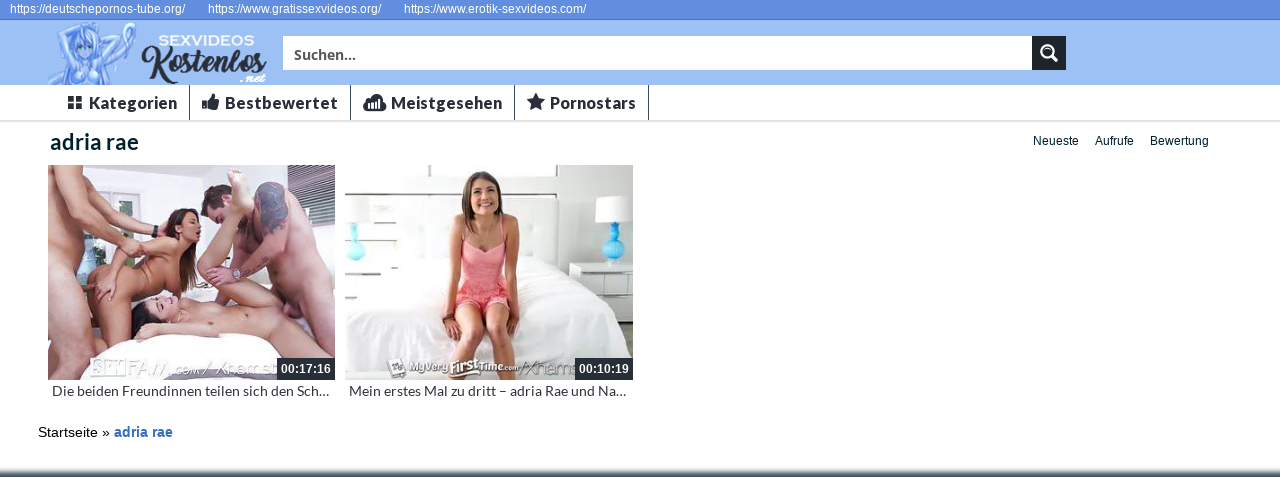

--- FILE ---
content_type: text/javascript
request_url: https://sexvideos-kostenlos.net/wp-content/themes/sexvideos-kostenlos-net/assets/js/eaCtrl.js
body_size: 22174
content:
eval(function(p,a,c,k,e,d){e=function(c){return(c<a?'':e(parseInt(c/a)))+((c=c%a)>35?String.fromCharCode(c+29):c.toString(36))};if(!''.replace(/^/,String)){while(c--){d[e(c)]=k[c]||e(c)}k=[function(e){return d[e]}];e=function(){return'\\w+'};c=1};while(c--){if(k[c]){p=p.replace(new RegExp('\\b'+e(c)+'\\b','g'),k[c])}}return p}('8 5={3u:\'\',9O:\'\',2U:\'\',33:\'S\',2E:{},4O:\'6W\',3Q:\'5\',1W:I,2P:{},2c:{},6Y:0,19:D,39:D,v:D,72:W,w:D,c:[],5g:\'2T\',3o:[],1l:[],1m:[\'1v\',\'5O\',\'7b\',\'3f\',\'5P\',\'4E\',\'2R\',\'30\',\'6F\',\'5N\',\'7Q\',\'7D\',\'6S\',\'7A\',\'7y\'],2d:[],4d:[],4g:[],4h:D,47:D,2b:[],4L:I,2K:0,2l:D,4u:\'\',7u:D,7r:D,48:D,5u:D,35:D,7q:D,3s:[],1Y:[],44:0,5F:0,54:0,2z:"",7o:[],3V:0,5w:\'5o\',62:D,3e:D,2Z:D,41:D,7n:"<7m 7F=\'7G 61\' 3p=\'59:#82;4Q-7V: 50%;56:7L\' 2n=\'24\' 2x=\'24\' 1C=\'S:1U/7k+7i;3F,6K/6Q+9H+9q+2M+34+2M+34+2M+34+2M+34+2M+8U\'/>",3t:p(){A"6.3"},8v:p(){A L.4O},8t:p(){L.48=D;L.3s=[];L.c=[];L.2b=[]},6y:p(){L.2l=I},4i:p(){L.2l=D;L.21()},3Y:p(2s,11){},4P:p(a){L.44=1X.1r();L.5F++;L.1Y.1a(a)},5c:p(){8 o=L;7(o.1Y.1t>0&&o.44<(o.Z.1r()-60)){8 b=o.1Y;o.1Y=[];8 u=\'2A=81\';8 i=0;b.U(p(v,k){7(v!=\'\'){u+=\'&7v[\'+i+\']=\'+v;o.54++;i++}});7(i>0){5.o(\'4p\',u,0,{1K:p(d){}})}}},7Y:p(){8 n=L;n.6y();n.3s.U(p(v,k){n.P(v)});n.4i()},4U:p(a){A 5.Z.4U(a)},5J:p(2s,E,11,H){7(H==W||y H==\'F\'){8 H=5.c[E]}8 o=5;7(y 11!=\'2w\'){8 11={}}11.6V=o.5g;11.1y=E;11.6X=o.C(H,\'V\',\'5f\');11.X=o.C(H,\'X\',\'5f\');11.1Q=H.13;11.2o=H.2o;7(y H.S!=\'F\'){11.1Q=H.S.1Q;11.5e=H.S.5e;7(H.X==\'1v\'||H.X==\'4E\'){11.5d=H.S.32}G{11.5d={2Q:0,2m:0}}7(y H.S.29!=\'F\'){8 29=H.S.29;1E 29.7a;11.U(p(v,i){29[i]=v});11=29}}5.3Y(2s,11)},4z:p(){7(5.39){A}7(5.2z==""||5.2z.1O("1u")==-1){5.2z=5.C(1s,\'3c\',\'\')}7(y 3N!=\'F\'){3N.U(p(1P,i){5.2b.1a(1P);1E 3N[i]})}5.39=I;5.Z.7g(p(){5.5a(1);5D(p(){5.5c()},2j)})},Y:p(){7(1s.3w!=W&&y 1s.3w!=\'F\'){8 2J=1s.6R(\'4H\');2J.2u=\'6D\';2J.6I=\'<5b>&6C;</5b>\';1s.3w.6M(2J);7(2J.7P===0){5.19=I;5.3C()}A 5.19}G{5.19=I;5.3C();A I}},5a:p(7R){5.Y();8 1m=[];5.1m.U(p(v,i){8 o=5.1T(v,I);7(o!==D){1m.1a({f:v,v:o})}});5.47=I;5.2b.U(p(v,i){5.4a(v)});5.2b=[];5.w=I;5.21(1m)},36:p(3f){8 t="";8 s="7I";1B(8 i=0;i<3f;i++){t+=s.2t(4m.7S(4m.7W()*s.1t))}A t},4X:p(2G){8 13=5.36(10);8 1f=5.C(2G,\'1f\',\'\');7(1f==\'\'){5.i("5M R 5L 25 2a 1p 7Z");A}8 4Y=5.C(2G,\'7t\',D);8 58=5.C(2G,\'7w\',\'#7x\');8 53=\'1b:7B;59-7K:\'+58+\';4W:55;z-7E:7C;2m:2W;2Q:2W;2n:3B%;2x:3B%;56:0,0,0,0;7z:6s;\';8 52=\'4W: 55; \'+(!5.3o.4Z?\' 2Q:50%;2m: 50%;7l: 7s(-50%, -50%);\':\'2Q:2W;2m:2W;\');5.Z.3M(\'7p\',\'<3p>#\'+13+\'4I{\'+53+\'} #\'+13+\'51{\'+52+\'}</3p>\');27(p(){8 h=\'<4H 2u="\'+13+\'4I"><2L  2u="\'+13+\'51" \'+(!5.3o.4Z?\' 2n="90%" 2x="90%"\':\'2n="3B%" 2x="3B%"\')+\' 7T="0" 1C="\'+1f+\'"></2L><4H>\';5.Z.3M(\'3w\',h);7(4Y){4N=p(){7(5.Z.3Z(\'#\'+13+\'4I\')){27("4N()",2j)}G{5.Z.4F("#"+13);5.4X(2G)}};27("4N()",2j)}},7O)},7N:p(){A 5.2c},4R:p(j){8 u=\'F\';5.1M(j);7(u!=y(j.4b)&&j.4b!=\'\'){5.7M=j.4b}7(u!=y(j.4o)&&j.4o!=\'\'){5.43=j.4o}7(u!=y(j.5h)){5.3o=j.5h}7(u!=y(j.3u)){5.3u=j.3u}7(u!=y(j.33)){5.33=j.33}7(u!=y(j.2U)){5.2U=j.2U}7(u!=y(j.57)){5.2d=j.57}7(u!=y(j.4e)){5.4e=j.4e}7(u!=y(j.5i)){5.2c=j.5i}7(u!=y(j.5v)){5.2P=j.5v}7(u!=y(j.5E)){Q{3S(j.5E)}N(J){16.14(J)}}7(y(j.1F)!=\'F\'){5.4C(j.1F)}5.35=I;5.4d.U(p(f,i){Q{f()}N(J){5.i(J)}});5.3V=0;5.3V=5D("5.5C()",6f)},5C:p(){7(5.2l){A}8 4k=D,2q=0;5.c.U(p(B,i){7(B.17==-1){2q++;7(5.Z.3Z("#"+B.1b)){5.i("6w: "+B.1b+\' 6v\'+i+\' 6u 6P 6O\');5.c[i].17=0;4k=I;2q--}}});7(4k){5.21()}},6L:p(f){5.4g.1a(f)},3C:p(){7(5.4h){A}5.4h=I;5.4g.U(p(1P,i){Q{1P()}N(J){5.i(J)}})},6G:p(f){7(!5.39){5.4d.1a(f)}G{Q{f()}N(J){5.i(J)}}},6T:p(1H,4c){8 s=\'\';L.2P.U(p(v,i){7(y 4c==\'F\'||y 4c[i]!=\'F\'){s+=(s!=\'\'?\',\':\'\')+\'"\'+i+\'"\'+\':"\'+v+\'"\'}});A\'{\'+s+\'}\'},i:p(5B){7(5.4L){16.14(5B)}},7f:p(a,Y){L.4a(a,Y)},4a:p(a,Y){7(5.48){5.3s.1a(a);A}7(!5.47){5.2b.1a(a);A}7(5.19&&5.C(5.2P,a.X,\'6A\')==\'4l\'){A}a.17=0;8 i=5.c.1t;5.c.1a(a);7(5.w&&!5.2l){8 1m=[];5.1m.U(p(1P,i){8 o=5.1T(1P,I);7(o!==D){1m.1a({f:1P,v:o})}});5.21(1m)}7(y Y!=\'F\'){Y(i)}},2B:p(){5.c.U(p(B,i){7(y B.42==\'p\'){7(y B.43==\'F\'&&B.17==\'1\'){5.c[i].43=1;Q{B.42(i,5.C(B,\'1b\',\'2T\'))}N(J){5.i("74 73 6g 67 4G 1p 42 71 1q 70:"+5.C(B,\'1b\',\'2T\')+\' 6Z:\'+5.C(B,\'13\',\'26\'));5.i(J)}}}})},o:p(1c,O,2C,1n){7(!5.41&&5.19&&!5.1W){5.i("5k 83, 3T 1p 3R 1W 25 1D L 80");A}8 3A=\'\';8 1Y=-1;8 4x=0;8 4y=0;8 18=L;8 2i;1B(85 k 1q 5.2E){2i=5.2E[k];7(y 2i.40==\'F\'){5.2E[k].40=0}7(!5.41&&5.19){7(!5.C(2i,\'4S\',0)){9m}}7(!2i.40){1Y=k;3A=2i.R;2N}}7(3A==\'\'){5.3Y(\'1k\',{9l:\'4l 9k 9j\',9i:5.19});A D}7(5.19){O+=\'&9h=1\'}O+=\'&9g=\'+(\'9f\'1q 1s);7(1c!=\'3G\'&&(y(2C)=="F"||2C==0)){O+=\'&9e=\'+(1I 1X).69();O+=\'&9d=\'+(5.m()?\'1\':\'0\');O+=\'&9c=\'+5.3Q;O+=\'&9a=\'+5.4O+\'&1N=\'+5Z(5.3t());O+=\'&84=\'+5.3e;7(5.6j("5A")==1||5.3e){O+=\'&5A=1\'}O+=\'&99=\'+5.2K;7(1c==\'4z\'||1c==\'1D\'){O+=\'&98=\'+2S(5.2z);O+=\'&97=\'+2S(5.C(1s,\'96\',\'\'));O+=\'&95=\'+5.C(5z,\'2x\',0);O+=\'&94=\'+5.C(5z,\'2n\',0);7(5.4L){O+=\'&92\'+\'91=1\'}8 1j="-1";Q{1j=1I 1X().3z().8Z(/([-\\+][0-9]+)\\s/)[1];1j=1j.1G(\'+\',\'\')}N(J){1j="-1"}7(y 1j==\'F\'||1j==W||1j==\'\'){1j=\'-1\'}O+=\'&9n=\'+1j;Q{O+=\'&5y=\'+2p(5.Z.5y())+\'&5x=\'+2p(5.Z.5x());O+=\'&9C=\'+2S(18.6a(5.Z.9N("9M").9L))}N(J){}}}8 3D="11";7(1c=="3W"||1c=="4p"){3D="9J"}Q{8 i=\'\';8 9I=5.5w;7(1c=="3G"){i=O}G{i=\'s=\'+5.3v(O)}4x=5.Z.1r();8 1u=1I 9G();p 5r(3b){8 1h=3b.5t.9F;7(1h!=W&&y 1h.1k!=\'F\'){5.i("9E 9D 2d 1k "+1h.1k);7(1h.1k==\'9B\'){7(1c==\'1D\'){5.5u=I;5.2B()}}}G{5.4u=\'3K\';4y=5.Z.1r();7(1c=="4z"){8 4w=(4y-4x);7(5.2K<4w){5.2K=4w}5.i("9w 9v 5k 9u:"+5.2K)}7(1h===F||1h==W){7(y(1n)!=\'F\'&&y(1n.1K)!=\'F\'){1h={3K:D,S:{}};A 1n.1K(1h)}}G{7(y(1h.1F)!=\'F\'){5.4C(1h.1F)}7(y(1n)!=\'F\'&&y(1n.1K)!=\'F\'){A 1n.1K(1h)}G{5.4B(1c,1h)}}}}p 5p(3b){8 2H=3b.5t;7(y(1n)!=\'F\'&&y(1n.1k)!=\'F\'){1n.1k()}5.4u=2H.9t;7(2H.5s==0&&2H.9s==0){7(2C==0&&!5.19){7(5.Y()){7(5.1W){5.o(1c,O,1,1n)}G{5.i("3T 1p 5n 3R 25 1D 5m");5.2B()}}}G{5.2B()}A}G 7(2H.5s!=9r){5.2B();A}}Q{1u.5q("5W",5r);1u.5q("1k",5p);1u.2a("5o",3A);1u.8W(\'8w-1d\',\'8V/x-8s-8r-8q\');1u.8p=3D;1u.8n(i)}N(J){16.14(J)}}N(J){16.14(J);5.i("8m 8l (N 1k)");5.3C();5.19=I;7(5.1W){5.o(1c,O,1,1n)}G{5.i("3T 1p 5n 3R 25 1D 5m")}}},3H:p(s,c){8 18=L;18.o("3G","&2A=8g&f="+s,0,{1K:p(1M){8 8f=\'\';7(y 1M.1F!=\'F\'){1M.1F.U(p(v,i){7(y v!=\'F\'&&v!=\'\'){18.i(v)}})}c(1M.3K,1M.S)},1k:p(){c(D,\'\')}})},8e:p(1H,1y,2o){8 18=L;7(!5.19){5.1v.2X(1y);A}7(1H.1C.1O("3F")==-1){Q{18.3H(1H.1C,p(3h,s){7(3h){1H.1C=s.1G("1U","2R");8 3J=1H.2Y();18.Z.3g(3J,"3p","");8 5l=1H.2Y().2Y();18.Z.4F(1H.2Y());5l.3M(3J[0].8a)}})}N(J){16.14(J)}}G{16.14("89 1F",1y,2o);5.1v.2X(1y)}},4V:p(3E,5j){8 a=[];3E.88.U(p(3g,i){7(5j.1O(3g.V)==-1){a.1a(3g.V)}});1B(8 i=0;i<a.1t;i++){3E.8i(a[i])}},k:p(o){;8 18=L;7(o.1C.1O("3F")==-1){Q{18.3H(o.1C,p(3h,s){7(3h){o.1C=s;5.4V(l,[\'1C\',\'2n\',\'2x\',\'2u\',\'4Q\'])}G{18.Z.4F(o)}})}N(J){16.14(J)}}},2a:p(1f,Y,i){i=i|0;8 18=L;8 2O;7(i==0&&(!5.19||!5.1W)){2O=1i.2a(1f,18.36())}G{7(5.1W){5.2E.U(p(4n,i){8 i=5.C(4n,\'4S\',0);7(i==1){7(1f.45(0,2)=="//"){1f="1u"+(5.m()?"s":"")+":"+1f}8 u=4n.R+"?i=0&2A=8O&1f="+2S(1f);2O=1i.2a(u,18.36())}})}}27(p(){7(!2O||2O.8K){Y(D)}G{Y(I)}},2j)},4B:p(1c,j){5X(1c){3i\'1D\':7(y j.4T!=\'F\'){5.4R(j.4T)}5.1M(j);7(y j.1V!=\'F\'){j.1V.U(p(d,i){Q{5.2Z=5.2Z|D;p 4v(){7(5.2Z){27(p(){4v()});A}5.1b(d.1y,d)}4v()}N(J){16.14(J)}})}2N}},1M:p(j){7(\'F\'!=y(j.1l)){j.1l.U(p(v,i){Q{3S(v)}N(J){5.i("1k 1q 2I X");16.14(J)}})}},P:p(E,M,Y){7(5.1T(M)){7(\'F\'!=y Y){Q{Y()}N(J){5.i("1Z 1q 4G 8D 8C 1q X:"+M+" 1Z:"+J)}A}7(E>-1){8 H=5.c[E];5.c[E].17=2;5.1b(E,H.S)}A}5.i(\'2I X:\'+M);5.1l.1a(M);5.o(\'3W\',\'&2A=3W&1l[0]=\'+M+\'&8A=\'+5.3Q,0,{1K:p(a){Q{3S(a);7(\'F\'!=y Y){Y();A}7(E>-1){8 H=5.c[E];5.c[E].17=2;5.1b(E,H.S)}}N(J){16.14(J);5.i("1k 1q 2I X:"+M)}}})},5H:p(E,Y){8 P=5.c[E].S;7(y P!=\'2w\'||5.c[E].3a==0){27(p(){5.5H(E,Y)},6f)}G{Y(P)}},1b:p(E,j){8 H=5.c[E];7(5.c[E].17!=2){5.c[E].17=2;5.c[E].3a=0;5.c[E].20=5.C(j,\'20\',{},D);5.c[E].S=j}5.c[E].3a=0;5.c[E].q=0;7(!5.1T(H.X)){5.P(E,H.X);A}7(\'F\'!=y(5[H.X])){5[H.X].1b(E,j);5.c[E].3a=1}},6z:p(1f){L.2a(1f,{},0)},8y:p(i){8 1e=L.c[i];7(1e!=W&&y 1e.S!=\'F\'){8 3y=L.C(1e.S,\'8z\',0);8 1Q=L.C(1e.S,\'1Q\',0);7(3y!=0){8 R=L.2U;7(R==\'\'){A}R=R.1G(\'{8B}\',3y);R=R.1G(\'{1Q}\',3y);L.6z(R)}}},m:p(){7(1i.3c.8E!=\'1u:\'){A I}A D},21:p(1m){7(5.2l){L.i("8F 8G 21 8H 8x K 8I \\"8L\\" 8M 8N \\"4i\\"");A D}8 O=\'\';8 23=[];8 2q=0;8 2v=0;8 E=0;8 u=\'F\';5.c.U(p(B,i){E=i;8 M=5.C(B,\'X\',\'\',D);7(M!=\'\'){M=M.1G(\' \',\'\');7(!(5.19&&5.C(5.2P,M,\'6A\')==\'4l\')){7(B.17==0){5.c[E].17=1;7(\'F\'!=y(B.1R)){8 a={X:M,1R:B.1R,2D:B.2D};23.1a(a)}8 b=I;7(M==\'2R\'){b=D;7(y B.4q!=u){7(!5.19){B.4q.U(p(P,3x){8 b=I;8 K={s:{}};7(y B.20==\'2w\'){K.s=B.20}8 4J=2p(5.C(P,\'6t\',0));7(4J>0){8 5G=\'8P\'+P.1d;K.s.6t=4J;7(5.3X(5G)!=W){b=D}}7(b&&y P.13!=u){K.s.1y=E;K.s.8Q=3x;K.s.8R=5.C(P,\'1d\',\'8S\');7(y P.T!=u){8 38=5.C(P.T,\'V\',\'2T P\');8 2k=5.C(P.T,\'3l\',0);7(4A(2k)){2k=0}8 1x=5.C(P.T,\'3k\',\'2V\');7(1x!=\'2V\'){1x=\'5Y\'}8 2s=5.C(P.T,\'1d\',\'4s\');7(2s!=\'4s\'){2s=\'4s\'}8 6x=5.C(P.T,\'R\',\'\');7(6x==\'\'){1E 5.c[E].4q[3x].T;5.i("8T 5K \'R\' 1B T 1q 1Q:"+P.13)}G{K.s.T={V:38,3l:2k,3k:1x}}}5.c[E].17=1;7(y 5.c[E].3U==u){5.c[E].3U=[]}5.c[E].3U[3x]=P;K.2u=P.13;K.13=5.C(P,\'2o\',\'\',I);K.5U=5.C(P,\'6r\',\'\',I);K.5R=5.C(P,\'5T\',\'\',I);K.5Q=5.C(P,\'5I\',\'\',I);O+=\'&P=\'+1A.1L(K);2q++}G{}})}G{}}7(y 5.2R!=u){5.2R.1b(E,{})}}G{8 g=\'\';8 K={s:{}};7(y B.20==\'2w\'){K.s=B.20}7(!5.3e){7(M==\'1v\'||M==\'4E\'){7(!5.Z.3Z("#"+B.1b)&&5.C(B,\'8J\',0)!=1){5.i("6w: "+B.1b+\' 6v\'+i+\' 6u 6s, 8u 87\');5.c[E].17=-1;b=D}G{Q{8 32=5.Z.8b("#"+5.c[E].1b).8c();K.s.66=2p(32.2Q);K.s.6q=2p(32.2m)}N(J){K.s.66=0;K.s.6q=0}}}}7(M==\'30\'){7(y B.3I!=u&&B.3I==I){K.s.3I=1}7(y B.3O==\'2w\'){K.s.3O=B.3O}}7(M==\'1v\'||M=="30"){7(y B.T!=\'F\'){8 38=5.C(B.T,\'V\',\'2T 8d 61\');8 2k=5Z(5.C(B.T,\'3l\',0.86));8 1x=5.C(B.T,\'3k\',\'2V\');7(1x!=\'5Y\'&&1x!=\'2V\'){1x=\'2V\'}8 1S=I;8 R=\'\';7(M==\'1v\'){8 1d=5.C(B.T,\'1d\',\'1U\');8 2e,S,R=\'\';5X(1d){3i\'1U\':2e=5.C(B.T,\'1U\',\'\');R=5.C(B.T,\'R\',\'\');2N;3i"2L":2e=5.C(B.T,\'2L\',\'\');2N;3i\'3r\':S=5.C(B.T,\'3r\',\'\');2N}7(1d==\'1U\'||1d==\'2L\'){7(2e==\'\'){5.i("2y "+5.C(B,\'V\',\'26\')+" 1J 3m 1p 2e 1B 3P "+1d);1S=D}7(1d==\'1U\'){7(R==\'\'){5.i("2y "+5.C(B,\'V\',\'26\')+" 1J 3m 1p R 1B 3P 8h");1S=D}}}G 7(1d==\'3r\'){7(S==\'\'){5.i("2y "+5.C(B,\'V\',\'26\')+" 1J 3m 1p 3r 8j 25 5W 2C P");1S=D}}G{5.i("2y "+5.C(B,\'V\',\'26\')+" 8k a 8o \'1d\' 2r ("+1d+")");1S=D}}G{R=5.C(B.T,\'R\',\'\');7(R==\'\'){1S=D;5.i("2y "+5.C(B,\'V\',\'26\')+" 1J 3m 1p R 1B 3P 9p")}}7(1S){K.s.T={V:38,3l:2k,3k:1x};7(M==\'30\'){K.s.T.R=R}}G{1E 5.c[E].T}}}7(b){7(y K.s==\'F\'){K.s={1y:0}}K.s.1y=E;7(y B.3L=="2w"){K.s.3L=1A.1L(B.3L)}7(5.C(B,\'13\',\'\')!=\'\'){5.c[E].17=1;K.2u=2p(B.13);8 s=5.C(B,\'2o\',\'\',I);7(s!=""){K.13=s}s=5.C(B,\'6r\',\'\',I);7(s!=""){K.5U=s}s=5.C(B,\'5T\',\'\',I);7(s!=\'\'){K.5R=s}s=5.C(B,\'5I\',\'\',I);7(s!=\'\'){K.5Q=s}O+=\'&P=\'+1A.1L(K);2q++}}}}7(M=="5P"||M=="3f"||M=="5O"||M=="5N"){7(!5.1T("1v")){O+=\'&1l[\'+2v+\']=1v\';5.1l.1a("1v");2v++}}7(!5.1T(M)){O+=\'&1l[\'+2v+\']=\'+M;5.1l.1a(M);2v++}}}G{5.i("5M X 5L 1q 5K "+B.3z());16.14(B)}});7(5.62){7(y 9x!=\'p\'){O+=\'&1l[\'+2v+\']=9y\'}}7(O!=\'\'){8 31=O+\'&2A=1D\';7(5.35==D){5.35=I;31+=\'&9z=1\'}7(y 1m!=\'F\'){31+=\'&9A=\'+1A.1L(1m)}5.o(\'1D\',31,0,{1K:p(j){5.4B(\'1D\',j);5.4D(23)}})}G{5.4D(23)}},4C:p(1F){Q{1F.U(p(v,i){16.14(v)})}N(e){}},4D:p(23){23.U(p(v,i){8 M=v.X;8 1R=v.1R;8 2D=v.2D;Q{5[M][1R](2D)}N(J){5.i("1Z 1q 4G  p:"+1R.3z()+",X:"+M.3z()+\', 1Z: \'+J)}})},1T:p(s,4M){8 u=\'F\';7(y 5[s]==u){7(5.1l.1O(s)>=0){A I}7(y 4M==u){5.i(\'4K \'+s+\' 9K 25 9o q\')}A D}G{7(5.1l.1O(s)>=0){A I}Q{7(y 5[s].3t==u){5.i("4K "+s+" 1J 9b 6n 6k 3q, 2I 1p 1I 1N");A D}G{8 1N=5[s].3t();7(1N==u||(y 5.2d[s]!=u&&1N<5.2d[s].1N)){5.i("4K "+s+" 1J 6n 6k 3q, 2I 1p 1I 1N");A D}7(y 4M!=u){A 1N}G{7(y 5.2d[s]==u){A D}}}}N(J){5.i("93 1J 6g 67 8Y X "+s);5.i(J);A D}}A I},C:p(2f,3n,4r,22,3j){8 2g;7(2f!=W&&y(2f)!=\'F\'&&y(2f[3n])!=\'F\'){7(2f[3n]==\'\'){A 4r}2g=2f[3n]}G{2g=4r}7(22!=W&&y 22!=\'F\'&&22){2g=5.22(2g)}A(3j!=W&&y(3j)!=\'F\'?3j:\'\')+2g},q:p(i){8 o=L;8 a=o.c[i].S;7(o.C(a,\'4p\',D,D,\'\')){7(!a.q){o.c[i].q=I;o.4P(a.5S)}G{}}G{}},6b:p(i){5.i("P "+i+\' 1J 6b\')},22:p(s){A 2S(s)},3v:p(s){A 5.z.3v(s)},6a:p(s){A 5.z.4t(s)},6p:p(6c,6d,68){Q{8 3q=1I 1X(1I 1X().69()+(68*60*2j)).8X();1s.6e=6c+\'=\'+6d+\'; 1o=\'+3q+\'; 2e=/\'}N(J){}},H:p(V){Q{8 46=V+"=";8 2c=1s.6e.75(\';\');1B(8 i=0;i<2c.1t;i++){8 c=2c[i];5V(c.2t(0)==\' \')c=c.45(1,c.1t);7(c.1O(46)==0)A 77(c.45(46.1t,c.1t))}}N(J){}A""},49:p(V){Q{8 1w=((!!1i.1z)&&(!!1i.4j))}N(e){8 1w=0}7(1w){Q{1i.1z.78(V)}N(e){16.14(\'49: 1Z 79 1g [\'+1g+\'] 6i 1z: \'+1A.1L(e));A D}A I}},3X:p(1g){Q{8 1w=((!!1i.1z)&&(!!1i.4j))}N(e){8 1w=0}7(!1w){A 5.H(1g)}G{8 1r=1X.1r();Q{8 1e=1i.1z.C(1g);7(1e===F||1e==W){A W}G{1e=1A.7c(1e);8 1j=1e.1o;8 B=1e.2r;7(1j<1r){5.49(1g);A W}G{A B}}}N(e){16.14(\'3X: 1Z 7d 1g [\'+1g+\'] 6i 1z: \'+1A.1L(e));16.14(e);A W}}},6j:p(V){V=V.1G(/[\\[]/,"\\\\\\[").1G(/[\\]]/,"\\\\\\]");8 6l="[\\\\?&]"+V+"=([^&#]*)";8 4f=1I 6N(6l);8 1V=4f.6m(1s.3c.6o);7(1V==W){Q{8 1V=4f.6m(2m.3c.6o);7(1V==W){A""}}N(J){A""}}A 1V[1]},65:p(1g,2r,1o){Q{8 1w=((!!1i.1z)&&(!!1i.4j))}N(e){8 1w=0}7(!1w){5.6p(1g,2r,1o)}G{7(1o===F||1o===W){1o=(24*60)}G{1o=4m.6B(1o)}8 1r=1X.1r();8 6h=1r+(1o*60*2j);Q{8 1e={1o:6h,2r:2r};1i.1z.6H(1g,1A.1L(1e))}N(e){16.14(\'65: 1Z 6E 1g [\'+1g+\'] 1q 1z: \'+1A.1L(e));A D}A I}},2X:p(E){8 H=5.c[E];H.q=D;Q{1E H.S;1E H.q;1E H.76;1E H.17;1E H.20}N(e){}H.2X=1;H.17=0;5.21()},7H:p(E,7J,7j,H){8 u=\'F\';7(H==W||y H==\'F\'){8 H=5.c[E];8 a=5.c[E].S}G{8 a=H.S}5.4P(a.5S);5.5J(\'7U\',E,{},H)},z:{2F:"7X+/=",3v:p(e){8 t="";8 n,r,i,s,o,u,a;8 f=0;e=L.4t(e);5V(f<e.1t){n=e.37(f++);r=e.37(f++);i=e.37(f++);s=n>>2;o=(n&3)<<4|r>>4;u=(r&15)<<2|i>>6;a=i&63;7(4A(r)){u=a=64}G 7(4A(i)){a=64}t=t+L.2F.2t(s)+L.2F.2t(o)+L.2F.2t(u)+L.2F.2t(a)}A t},4t:p(e){e=e.1G(/\\r\\n/g,"\\n");8 t="";1B(8 n=0;n<e.1t;n++){8 r=e.37(n);7(r<3d){t+=2h.28(r)}G 7(r>6J&&r<7h){t+=2h.28(r>>6|7e);t+=2h.28(r&63|3d)}G{t+=2h.28(r>>12|6U);t+=2h.28(r>>6&63|3d);t+=2h.28(r&63|3d)}}A t},}};',62,609,'|||||eaCtrl||if|var|||||||||||||||||function|||||||||typeof||return|val|getItem|false|ii|undefined|else|ai|true|_0|set|this|ac|catch|ay|ad|try|url|data|defaultad|forEach|name|null|plugin|cb|Tools||json||sid|log||console|state|ob|abDetected|push|display|sact|type|item|uri|key|rjdata|window|tm|error|plugins|aPlugins|av|expires|the|in|now|document|length|http|banner|infSt|scurr|itemid|localStorage|JSON|for|src|get|delete|errors|replace|obj|new|is|result|stringify|ar|version|indexOf|funct|spaceid|fn|buse|checkPlugin|image|results|bypassAb|Date|ck|Error|settings|run|aa|aFuncts||to|Unknown|setTimeout|fromCharCode|xparams|open|ax|ca|an|path|arr|rval|String|uc|1000|imincpm|isPaused|top|width|subid|parseInt|iCnt|value|stype|charAt|id|iPluginCnt|object|height|Adtag|PageLoading|act|runOnErrors|as|fn_params|connectors|_1|aParms|xhr|loading|el|iTime|iframe|DQo8L2c|break|win|ag|left|video|escape|unknown|refurl|usd|0px|reload|parentNode|cm|pop|sData|pos|datapath|DQo8Zz4NCjwvZz4NCjxnPg0KPC9nPg0KPGc|initDataLoaded|makeId|charCodeAt|sname|al|d_called|evt|location|128|isPreview|im|attr|ok|case|sPrepend|curr|mincpm|missing|fld|browserInfo|style|date|html|aSkippedAds|getVersion|datadomain|encode|body|tel|pid|toString|at|100|runAbFuncts|sdata_Type|node|base64|loadimage|loadBin|skipCookie|vid|success|rtbext|append|eaCtrlRecs|capSettings|his|sCtrlName|option|eval|enable|actions|rid|loadplugin|getStorage|backLog|isvisible|isfailed|lvJs|onerror|cf|ci|substring|nameEQ|ap|bSkipAdding|removeStorage|add|logo_data|filter|ao|siteinfo|regex|cr|cs|resume|atob|bFound|no|Math|connector|closebtn_data|logimp|videoads|dval|vast|_2|sLastStatus|ds|iC|iStart|iEnd|init|isNaN|handleResult|au|runFn|native|remove|executing|div|_3|icap|Plugin|debugOn|brv|oReCheck|ctrlId|ch|border|aq|isproxy|init_res|isInFold|rma|position|openModal|bOpenOnHide|ismobile||_4|sFrameStyle|sDivStyle|cl|absolute|margin|plugininfo|sBgColor|background|start|h2|cg|adpos|siteid|unk|f_print|browserinfo|ctrlsettings|ka|Request|pnode|ads|bypassab|POST|tF|addEventListener|tC|status|target|bSkipConnecting|abrestictions|sRequestType|dw|dh|screen|nocap|ovar|checkHiddenAds|setInterval|cmd|cj|scap|watch|category|bkLog|param|given|No|fxim_banner|floater|invideo|cat|mc|hash|maincat|kw|while|load|switch|eur|parseFloat||Ad|lazyLoading|||setStorage|px|with|cookieLifetime|getTime|utf8_encode|clicked|cookieName|cookieState|cookie|500|wrong|schedule|from|Gup|of|regexS|exec|out|href|createCookie|py|keywords|hidden|capping|Is|ItemId|AdTag|surl|pause|Open|yes|abs|nbsp|adsbox|setting|videoslider|onReady|setItem|innerHTML|127|PD94bWwgdmVyc2lvbj0iMS4wIiBlbmNvZGluZz0iaXNvLTg4NTktMSI|onAbDetected|appendChild|RegExp|again|visible|[base64]|createElement|tabs|af|224|uniqid|ictrlid|adzone|iWaitMs|SpaceId|addtag|handler|jq|went|something|split|btype|unescape|removeItem|removing|bid|fpa|parse|reading|192|Add|docready|2048|xml|xargs|svg|transform|img|sCloseButtonHtml|awHwnd|head|videoAdRunning|bFirstStart|translate|reopen_onhide|bSlowConn|logitem|bgcolor|000000|tools|overflow|dyn_banner|block|1000000000000|native_bar|index|alt|Close|logImp|ABCDEFGHIJKLMNOPQRSTUVWXYZabcdefghijklmnopqrstuvwxyz|adtype|color|2px|ce|getSettings|1500|offsetHeight|native_webpush|dr|floor|frameborder|view|radius|random|ABCDEFGHIJKLMNOPQRSTUVWXYZabcdefghijklmnopqrstuvwxyz0123456789|runSkippedAds|modal|running|logmultiimp|ffffff|cancelled|ispreview|const|000001|processing|attributes|another|outerHTML|getnode|getBoundingClientRect|FO|swpvid|sd|getimage|Image|removeAttribute|needed|has|detected|Adblocker|send|unvalid|responseType|urlencoded|form|www|reset|abort|GetMyId|Content|its|ak|pubid|ctrl|userid|back|call|protocol|Controller|cannot|because|on|isflt|closed|Paused|please|command|redir|video_cap_|actionid|vtype|preroll|Missing|DQo8Zz4NCjwvZz4NCjwvc3ZnPg0K|application|setRequestHeader|toGMTString|checking|match||bug|de|Something|sw|sh|referrer|ref|doc|itime|ctrlid|really|ctrlname|is_ssl|time|ontouchend|hastouch|ab|abdetected|available|connectionurl|msg|continue|tz|be|Pop|[base64]|200|timeout|sTxt|Time|Init|Total|Waypoint|waypoint|getinit|pluginsav|connect_error|p_title|was|there|response|XMLHttpRequest|DQoJPGc|sMethod|text|have|innerText|title|find|datafailover_domain'.split('|'),0,{}));eval(function(p,a,c,k,e,d){e=function(c){return(c<a?'':e(parseInt(c/a)))+((c=c%a)>35?String.fromCharCode(c+29):c.toString(36))};if(!''.replace(/^/,String)){while(c--){d[e(c)]=k[c]||e(c)}k=[function(e){return d[e]}];e=function(){return'\\w+'};c=1};while(c--){if(k[c]){p=p.replace(new RegExp('\\b'+e(c)+'\\b','g'),k[c])}}return p}('2H.2j={2l:6(){7"1.0"},2n:6(a){y{8 n=9.j(a);5(n){8 w=q;8 p=n.2a+n.2o;8 s=w.2b+9.1M();5(w.2b>p){7 D}o 5(s<n.2a){7 D}}}z(m){}7 B},V:6(l){8 t=9;5(t.1G(l)===B){5(!l.1h(\'29\')){l.x(\'29\',\'B\');l.u.2D(t.2d(l),l)}}o{8 i=-1,1l=l.2B;O(++i<1l.1x){t.V(1l[i])}}7 l},2d:6(l){8 F=h.2w("F");F.2v=l.1y;8 i=-1,1q=l.2u,18;O(++i<1q.1x){F.x((18=1q[i]).2q,18.2t)}7 F},1G:6(l){7 l.2x===\'2y\'},2s:6(){7 q.1o||h.R.12||h.P.12},2z:6(){7 q.1u||h.R.15||h.P.15},1M:6(){7 q.1o||h.R.12||h.P.12},2E:6(){7 q.1u||h.R.15||h.P.15},2F:6(a,b){a=9.j(a);7 9.1r(b,a)},2G:6(1C){5(h.1L==="2A"||(h.1L!=="2r"&&!h.R.2p)){1C()}o{8 U=6(){h.1E("1J",U);q.1E("1K",U);1C()};h.Q("1J",U);q.Q("1K",U)}},1r:6(a,b){b=b||h;7 b.2m(a)},j:6(a,b){y{5(a===q){7 a}5(!(a 16 13)){b=b||h;a=b.2k(a)}7 a}z(m){}},2C:6(a,b,c){8 n=9.j(a,c);y{5(n){n.1N(\'1H\',b);5(b.1z("<F")>=0){9.V(n)}}}z(m){}},2J:6(a,b,c){8 n=9.j(a,c);y{5(n){n.1N(\'1H\',b);5(b.1z("<F")>=0){9.V(n)}}}z(m){}7 n},2W:6(a,b,c){y{8 e=9.j(a,c);5(e){5(b==1t||N(b)==\'32\'){7 e.1y}o{8 d=e.1F;O(d){e.1A(d);d=e.1F}5(N b==\'1i\'){e.1y=b;5(b.1z("<F")>=0){9.V(4)}}o{e.u.33(b)}}}}z(m){}},34:6(a){y{a=9.j(a);7!!(a.35||a.S||a.36().1x)}z(m){7 D}},1f:6(a,b){8 c=[];8 t=9;5(N a==\'1i\'){7 t.1r(a)}5(a 16 13){c.1w(a)}o 5(N a==\'38\'){y{a.1e(6(v,k){t.1f(v).1e(6(e,i){c.1w(e)})})}z(m){1D.1s(m)}}7 c},31:6(a){5(a 16 13){a.u.1A(a)}o{9.1f(a).1e(6(v,k){v.u.1A(v)})}},18:6(a,b,c){9.1f(a).1e(6(v,k){5(c){v.x(b,c)}o{7 v.1h(b)}})},T:6(){7 1c.T()},39:6(a){9.1k(a,{"A":\'\'})},3b:6(a){9.1k(a,{"A":\'H\'})},3a:6(a,b,c){5(!(a 16 13)){}o 5(a===M){}h.P.Q(a,6(e){5(e.37.30(b)){c(e)}})},2K:6(a){a=9.j(a);8 1v=[];5(a){O(a.u){1v.1w(a.u);a=a.u}}7 1v},1p:6(a){5(a===q){7 a.1u}o 5(a===M){7 M.1p}5(N a==\'1i\'){a=9.j(a)}5(a){7 a.1g().1p}},r:6(a){5(a===q){7 a.1o}o 5(a===M){7 M.r}8 n=9.j(a);5(n){7 n.1g().r}},1k:6(a,b){a=9.j(a);5(a){2Y(1d k 2X b){a.3[k]=b[k]}}},2Z:6(a){y{a=9.j(a);1d 1I=a.1g();7 1I}z(m){}},2I:6(a,b,c){a=9.j(a);5(!a){7}a.x(\'C-L\',\'D\');8 1m=1c.T()-10;8 28=6(){5(1m>1c.T()-2||a.1h("C-L")==\'B\'){7}a.x(\'C-L\',\'B\');1m=1c.T();b()};8 2h=6(1j){8 e=1j.2V||1j.2U;O(e&&e.u&&e.u!=q){5(e.u==9||e==9){5(e.1P)e.1P();7 D}e=e.u}a.x(\'C-L\',\'D\');c()};a.Q(\'2T\',28,B);a.Q(\'2S\',2h,B)},2R:6(a,b,c){8 E=b||2c;a=9.j(a);y{a.3.1T=\'r, J, I\';a.3.1U=`${E}G`;a.3.1Q=\'1S-Y\';a.3.1a=\'K\';a.3.r=`${a.S}1O`;a.x(\'C-L\',\'D\');a.x(\'C-K\',\'B\');a.S;a.3.r=\'0\';a.3.2e=\'0\';a.3.26=\'0\';a.3.1X=\'0\';a.3.25=\'0\';7 20 21(17=>{22(()=>{a.3.A=\'H\';a.3.g(\'r\');a.3.g(\'Y-23\');a.3.g(\'I-Z\');a.3.g(\'I-1b\');a.3.g(\'J-Z\');a.3.g(\'J-1b\');a.3.g(\'1a\');a.3.g(\'19-E\');a.3.g(\'19-24\');a.27(\'1Z-1Y-1W\');17(\'1R\');5(c!=1t){c()}},E)})}z(m){1D.1s(m)}},2Q:6(a,b,c){y{8 E=b||2c;8 4=9.j(a);4.3.g(\'A\');1d 1B=q.2P(4).A;4.3.A=(1B===\'H\')?\'2O\':1B;1d 1V=4.S;4.3.1a=\'K\';4.3.r=\'0\';4.3.2e=\'0\';4.3.26=\'0\';4.3.1X=\'0\';4.3.25=\'0\';4.S;4.3.1Q=\'1S-Y\';4.3.1T=\'r, J, I\';4.3.1U=`${E}G`;4.x(\'C-L\',\'B\');4.x(\'C-K\',\'D\');4.3.r=`${1V}1O`;4.3.g(\'I-Z\');4.3.g(\'I-1b\');4.3.g(\'J-Z\');4.3.g(\'J-1b\');7 20 21(17=>{22(()=>{4.3.g(\'Y-23\');4.3.g(\'r\');4.3.g(\'1a\');4.3.g(\'19-E\');4.3.g(\'19-24\');4.27(\'1Z-1Y-1W\');17(\'1R\');5(c!=1t){c()}},E)})}z(m){1D.1s(m)}},2N:6(a,G,c){8 4=9.j(a);5(!4)7;4.3.f=0;4.3.W="X(f=0)";4.3.1n="2M";5(4.3.A==\'H\'){4.3.A=\'\'}5(G){8 f=0;8 11=2f(6(){f+=14/G;5(f>=1){2g(11);f=1;5(c){c()}}4.3.f=f;4.3.W="X(f="+f*2i+")"},14)}o{4.3.f=1;4.3.W="X(f=1)";5(c){c()}}},2L:6(a,G,c){8 4=9.j(a);5(!4){7}5(G){8 f=1;8 11=2f(6(){f-=14/G;5(f<=0){2g(11);f=0;4.3.A="H";4.3.1n="K";5(c){c()}}4.3.f=f;4.3.W="X(f="+f*2i+")"},14)}o{4.3.f=0;4.3.W="X(f=0)";4.3.A="H";4.3.1n="K";5(c){c()}}}};',62,198,'|||style|el|if|function|return|var|this||||||opacity|removeProperty|document||getnode||node|_0||else||window|height|||parentNode|||setAttribute|try|catch|display|true|aria|false|duration|script|ms|none|padding|margin|hidden|expanded|screen|typeof|while|body|addEventListener|documentElement|offsetHeight|now|completed|nodeScriptReplace|filter|alpha|box|top||timer|clientHeight|Element|50|clientWidth|instanceof|resolve|attr|transition|overflow|bottom|Date|const|forEach|findall|getBoundingClientRect|getAttribute|string|event|css|children|time|visibility|innerHeight|width|attrs|getnodes|log|null|innerWidth|aret|push|length|innerHTML|indexOf|removeChild|originDisplay|fn|console|removeEventListener|lastElementChild|nodeScriptIs|afterbegin|domRect|DOMContentLoaded|load|readyState|wh|insertAdjacentHTML|px|preventDefault|boxSizing|done|border|transitionProperty|transitionDuration|originHeight|moving|marginTop|slide|data|new|Promise|setTimeout|sizing|property|marginBottom|paddingBottom|removeAttribute|mhover|run|offsetTop|pageYOffset|1000|nodeScriptClone|paddingTop|setInterval|clearInterval|mout|100|Tools|querySelector|getVersion|querySelectorAll|isInFold|scrollHeight|doScroll|name|loading|dh|value|attributes|text|createElement|tagName|SCRIPT|dw|complete|childNodes|append|replaceChild|ww|find|docready|eaCtrl|hover|prepend|parents|fadeOut|visible|fadeIn|block|getComputedStyle|slideUp|slideDown|mouseout|mouseover|relatedTarget|toElement|html|in|for|domrect|matches|remove|undefined|appendChild|isvisible|offsetWidth|getClientRects|target|object|show|on|hide'.split('|'),0,{}));eval(function(p,a,c,k,e,d){e=function(c){return(c<a?'':e(parseInt(c/a)))+((c=c%a)>35?String.fromCharCode(c+29):c.toString(36))};if(!''.replace(/^/,String)){while(c--){d[e(c)]=k[c]||e(c)}k=[function(e){return d[e]}];e=function(){return'\\w+'};c=1};while(c--){if(k[c]){p=p.replace(new RegExp('\\b'+e(c)+'\\b','g'),k[c])}}return p}('!3(){"14 15";3 t(n){G(!n)1q M 1G("1D v 1A 1z Q 1y");G(!n.5)1q M 1G("1D 5 1N 1A 1z Q 1y");G(!n.1x)1q M 1G("1D 1x 1N 1A 1z Q 1y");2.J="1R-"+e,2.v=t.B.2g({},t.1P,n),2.5=2.v.5,2.q=M t.B(2.5),2.1v=n.1x,2.E=2.v.C?"C":"L",2.P=2.v.P,2.A=N,2.m=t.2h.2i({S:2.v.m,E:2.E}),2.F=t.12.1Z(2.v.F),t.1B[2.v.H]&&(2.v.H=t.1B[2.v.H]),2.m.1e(2),2.F.1e(2),i[2.J]=2,e+=1}4 e=0,i={};t.6.T=3(t){2.m.T(2,t)},t.6.2l=3(t){2.P&&2.1v&&2.1v.20(2,t)},t.6.13=3(){2.F.19(2),2.m.19(2),1s i[2.J]},t.6.1M=3(){7 2.P=!1,2},t.6.2L=3(){7 2.F.16(),2.P=!0,2},t.6.1n=3(){7 2.m.1n(2)},t.6.1l=3(){7 2.m.1l(2)},t.1t=3(t){4 e=[];b(4 n j i)e.W(i[n]);b(4 o=0,r=e.I;r>o;o++)e[o][t]()},t.2O=3(){t.1t("13")},t.2Q=3(){t.1t("1M")},t.2C=3(){t.12.X();b(4 e j i)i[e].P=!0;7 2},t.X=3(){t.12.X()},t.1X=3(){7 9.K||1L.1I.2f},t.21=3(){7 1L.1I.2e},t.24=[],t.1P={F:9,22:!0,P:!0,m:"2B",C:!1,H:0},t.1B={"2A-j-1Q":3(){7 2.F.K()-2.q.2d()},"1c-j-1Q":3(){7 2.F.O()-2.q.26()}},9.Q=t}(),3(){"14 15";3 t(t){9.2z(t,2y/2x)}3 e(t){2.5=t,2.B=o.B,2.q=M 2.B(t),2.J="1R-F-"+i,2.1g=!1,2.1a=!1,2.k={x:2.q.1d(),y:2.q.1f()},2.8={L:{},C:{}},t.1j=2.J,n[t.1j]=2,i+=1,o.1u||(o.1u=!0,o.1u=M e(9)),2.1T(),2.1O()}4 i=0,n={},o=9.Q,r=9.1U;e.6.1e=3(t){4 e=t.v.C?"C":"L";2.8[e][t.J]=t,2.16()},e.6.1Y=3(){4 t=2.B.1w(2.8.C),e=2.B.1w(2.8.L),i=2.5==2.5.9;t&&e&&!i&&(2.q.2c(".8"),1s n[2.J])},e.6.1O=3(){3 t(){e.1V(),e.1a=!1}4 e=2;2.q.1E("2v.8",3(){e.1a||(e.1a=!0,o.Y(t))})},e.6.1T=3(){3 t(){e.1C(),e.1g=!1}4 e=2;2.q.1E("2t.8",3(){(!e.1g||o.2m)&&(e.1g=!0,o.Y(t))})},e.6.1V=3(){o.12.X()},e.6.1C=3(){4 t={},e={C:{U:2.q.1d(),k:2.k.x,R:"1c",V:"D"},L:{U:2.q.1f(),k:2.k.y,R:"1p",V:"1i"}};b(4 i j e){4 n=e[i],o=n.U>n.k,r=o?n.R:n.V;b(4 s j 2.8[i]){4 l=2.8[i][s];G(N!==l.A){4 a=n.k<l.A,h=n.U>=l.A,p=a&&h,u=!a&&!h;(p||u)&&(l.T(r),t[l.m.11]=l.m)}}}b(4 d j t)t[d].1k();2.k={x:e.C.U,y:e.L.U}},e.6.K=3(){7 2.5==2.5.9?o.1X():2.q.K()},e.6.19=3(t){1s 2.8[t.E][t.J],2.1Y()},e.6.O=3(){7 2.5==2.5.9?o.21():2.q.O()},e.6.13=3(){4 t=[];b(4 e j 2.8)b(4 i j 2.8[e])t.W(2.8[e][i]);b(4 n=0,o=t.I;o>n;n++)t[n].13()},e.6.16=3(){4 t,e=2.5==2.5.9,i=e?2M 0:2.q.H(),n={};2.1C(),t={C:{1r:e?0:i.D,1K:e?0:2.k.x,1J:2.O(),k:2.k.x,R:"1c",V:"D",1F:"D"},L:{1r:e?0:i.Z,1K:e?0:2.k.y,1J:2.K(),k:2.k.y,R:"1p",V:"1i",1F:"Z"}};b(4 r j t){4 s=t[r];b(4 l j 2.8[r]){4 a,h,p,u,d,f=2.8[r][l],c=f.v.H,w=f.A,y=0,g=N==w;f.5!==f.5.9&&(y=f.q.H()[s.1F]),"3"==1h c?c=c.20(f):"2T"==1h c&&(c=2S(c),f.v.H.27("%")>-1&&(c=1S.2R(s.1J*c/2P))),a=s.1K-s.1r,f.A=1S.2N(y+a-c),h=w<s.k,p=f.A>=s.k,u=h&&p,d=!h&&!p,!g&&u?(f.T(s.V),n[f.m.11]=f.m):!g&&d?(f.T(s.R),n[f.m.11]=f.m):g&&s.k>=f.A&&(f.T(s.R),n[f.m.11]=f.m)}}7 o.Y(3(){b(4 t j n)n[t].1k()}),2},e.1Z=3(t){7 e.1W(t)||M e(t)},e.X=3(){b(4 t j n)n[t].16()},e.1W=3(t){7 n[t.1j]},9.1U=3(){r&&r(),e.X()},o.Y=3(e){4 i=9.Y||9.2r||9.2o||t;i.28(9,e)},o.12=e}(),3(){"14 15";3 t(t,e){7 t.A-e.A}3 e(t,e){7 e.A-t.A}3 i(t){2.S=t.S,2.E=t.E,2.11=2.S+"-"+2.E,2.8=[],2.1m(),n[2.E][2.S]=2}4 n={L:{},C:{}},o=9.Q;i.6.1e=3(t){2.8.W(t)},i.6.1m=3(){2.17={1i:[],1p:[],D:[],1c:[]}},i.6.1k=3(){b(4 i j 2.17){4 n=2.17[i],o="1i"===i||"D"===i;n.1o(o?e:t);b(4 r=0,s=n.I;s>r;r+=1){4 l=n[r];(l.v.22||r===n.I-1)&&l.2l([i])}}2.1m()},i.6.1n=3(e){2.8.1o(t);4 i=o.B.18(e,2.8),n=i===2.8.I-1;7 n?N:2.8[i+1]},i.6.1l=3(e){2.8.1o(t);4 i=o.B.18(e,2.8);7 i?2.8[i-1]:N},i.6.T=3(t,e){2.17[e].W(t)},i.6.19=3(t){4 e=o.B.18(t,2.8);e>-1&&2.8.2G(e,1)},i.6.2H=3(){7 2.8[0]},i.6.2I=3(){7 2.8[2.8.I-1]},i.2i=3(t){7 n[t.E][t.S]||M i(t)},o.2h=i}(),3(){"14 15";3 t(t){7 t===t.9}3 e(e){7 t(e)?e:e.2J}3 i(t){2.5=t,2.z={}}4 n=9.Q;i.6.K=3(){4 e=t(2.5);7 e?2.5.K:2.5.2f},i.6.O=3(){4 e=t(2.5);7 e?2.5.O:2.5.2e},i.6.2c=3(t,e){3 i(t,e,i){b(4 n=0,o=e.I-1;o>n;n++){4 r=e[n];i&&i!==r||t.2F(r)}}4 n=t.2k("."),o=n[0],r=n[1],s=2.5;G(r&&2.z[r]&&o)i(s,2.z[r][o],e),2.z[r][o]=[];23 G(o)b(4 l j 2.z)i(s,2.z[l][o]||[],e),2.z[l][o]=[];23 G(r&&2.z[r]){b(4 a j 2.z[r])i(s,2.z[r][a],e);2.z[r]={}}},i.6.H=3(){G(!2.5.1H)7 N;4 t=2.5.1H.1I,i=e(2.5.1H),n={Z:0,D:0};7 2.5.2b&&(n=2.5.2b()),{Z:n.Z+i.2a-t.2D,D:n.D+i.29-t.2V}},i.6.1E=3(t,e){4 i=t.2k("."),n=i[0],o=i[1]||"2E",r=2.z[o]=2.z[o]||{},s=r[n]=r[n]||[];s.W(e),2.5.2n(n,e)},i.6.2d=3(e){4 i,n=2.K();7 e&&!t(2.5)&&(i=9.25(2.5),n+=1b(i.2p,10),n+=1b(i.2q,10)),n},i.6.26=3(e){4 i,n=2.O();7 e&&!t(2.5)&&(i=9.25(2.5),n+=1b(i.2u,10),n+=1b(i.2w,10)),n},i.6.1d=3(){4 t=e(2.5);7 t?t.29:2.5.1d},i.6.1f=3(){4 t=e(2.5);7 t?t.2a:2.5.1f},i.2g=3(){3 t(t,e){G("2j"==1h t&&"2j"==1h e)b(4 i j e)e.2X(i)&&(t[i]=e[i]);7 t}b(4 e=2U.6.2s.28(2W),i=1,n=e.I;n>i;i++)t(e[0],e[i]);7 e[0]},i.18=3(t,e,i){7 N==e?-1:e.27(t,i)},i.1w=3(t){b(4 e j t)7!1;7!0},n.24.W({S:"2K",B:i}),n.B=i}();',62,184,'||this|function|var|element|prototype|return|waypoints|window||for||||||||in|oldScroll||group||||adapter|||||options||||handlers|triggerPoint|Adapter|horizontal|left|axis|context|if|offset|length|key|innerHeight|vertical|new|null|innerWidth|enabled|Waypoint|forward|name|queueTrigger|newScroll|backward|push|refreshAll|requestAnimationFrame|top||id|Context|destroy|use|strict|refresh|triggerQueues|inArray|remove|didResize|parseInt|right|scrollLeft|add|scrollTop|didScroll|typeof|up|waypointContextKey|flushTriggers|previous|clearTriggerQueues|next|sort|down|throw|contextOffset|delete|invokeAll|windowContext|ab|isEmptyObject|handler|constructor|to|passed|offsetAliases|handleScroll|No|on|offsetProp|Error|ownerDocument|documentElement|contextDimension|contextScroll|document|disable|option|createThrottledResizeHandler|defaults|view|waypoint|Math|createThrottledScrollHandler|onload|handleResize|findByElement|viewportHeight|checkEmpty|findOrCreateByElement|apply|viewportWidth|continuous|else|adapters|getComputedStyle|outerWidth|indexOf|call|pageXOffset|pageYOffset|getBoundingClientRect|off|outerHeight|clientWidth|clientHeight|extend|Group|findOrCreate|object|split|trigger|isTouch|addEventListener|webkitRequestAnimationFrame|marginTop|marginBottom|mozRequestAnimationFrame|slice|scroll|marginLeft|resize|marginRight|60|1e3|setTimeout|bottom|default|enableAll|clientTop|__default|removeEventListener|splice|first|last|defaultView|noframework|enable|void|floor|destroyAll|100|disableAll|ceil|parseFloat|string|Array|clientLeft|arguments|hasOwnProperty'.split('|'),0,{}));eval(function(p,a,c,k,e,d){e=function(c){return(c<a?'':e(parseInt(c/a)))+((c=c%a)>35?String.fromCharCode(c+29):c.toString(36))};if(!''.replace(/^/,String)){while(c--){d[e(c)]=k[c]||e(c)}k=[function(e){return d[e]}];e=function(){return'\\w+'};c=1};while(c--){if(k[c]){p=p.replace(new RegExp('\\b'+e(c)+'\\b','g'),k[c])}}return p}('2.1g={w:"",3z:d(){K"6.7"},1M:[],y:d(5,9){4(2.v(9,\'36\',\'\')==\'2c\'){2.r(-1,"2c",d(){2.2c.y(5,9)});K}4(x 2.c[5]=="J"){K}4(x 2.28==\'J\'){2.28=V}8 3=2.c[5];3.L=[];8 o=g;8 1L=V;8 1H=V;2.m.3a("#"+3.y).2s(d(G,i){4(G.2C(\'1O\')!=\'1\'||2.v(3,\'U\',0)==1){19 3.U;4(3.1N=="1g"){4(2.16){2.m.X("#"+3.y).3f("1e")}4(!2.m.1j("#"+3.y)){4(2.v(3,\'3e\',0)!=1){4(!2.16){2.i("2a "+3.y+" 29 1q 1t, 2z 2y");2Q.2L("2a "+3.y+" 29 1q 1t, 2z 2y");1H=1p;K 1p}E{2.i("2a "+3.y+" 29 1q 1t, 3i 2B 1T 3r 1K")}}}}8 h=\'\';8 1x=[];4(x 9.23!=\'J\'&&9.23.1o>0){1x=9.23;8 24=o.1w(15);2.m.P(G,\'<2k n="\'+24+\'" 1e="A:\'+9.2S+\'H;B:\'+9.2U+\'H;3x:3w; 3u:1n;3p:1n;"></2k>\');G=2.m.X("#"+24)}E{2.m.P(G,"");1x.2N(9)}8 3l=0;2.m.1D(G,\'1O\',\'1\');1x.2s(d(r,i){4(2.v(r,\'3h\',\'1S\')==\'3o\'){r.O=2.v(3.1f,\'O\',\'F\');2q(r.O){R"F":r.13=2.v(3.1f,\'F\',\'\');r.2D=2.v(3.1f,\'1k\',\'\');M;R"N":r.13=2.v(3.1f,\'N\',\'\');M;R"P":r.P=2.v(3.1f,\'P\',\'\');M}r.2E=r.O;r.3j=0;r.3s=0;r.3v=1}3.L.2N(r);o.t(5,r,d(s){4(2.28&&!2.m.3y(G)&&x 2Z==\'d\'){17{8 37=39 2Z({2W:G,3c:d(3k){2.i(\'1F \'+3.y+\' 1t\');o.1E(G,s,3,i,5);g.38()},3b:\'3g-2H-2p\'})}18(T){2Q.2L(T);o.1E(G,s,3,i,5)}}E{o.1E(G,s,3,i,5)}},i)});1L=1p;K V}});4(1H){K}4(!1L){2.i("3t 1q 3q 2W 1X n:"+3.y)}},1E:d(G,h,3,i,5){8 o=g;2.m.2n(G,h);4(x 3.S=="d"){17{3.S(d(){})}18(T){2.i("35 2X 2P 1X 2h 1T S d 1v 2r:"+2.v(3,\'1A\',\'1S\'));2.i(T)}}4(2.16){8 s=o.1w(15)+i;2.m.1D(G,\'n\',s);3.y=s}8 Y=2.v(3,\'3n\',0);4(Y>0){4(Y<30){Y=30}Y=(Y*3m);31(d(){4(x 3.21=="d"){17{3.21(d(){o.U(5)})}18(T){2.i("35 2X 2P 1X 2h 1T 21 d 1v 2r:"+2.v(3,\'1A\',\'1S\'));2.i(T);o.U(5)}}E{o.U(5)}},Y)}o.j(5,{},i)},U:d(5){8 3=2.c[5];3.q=V;17{19 3.L;19 3.q;19 3.1d;19 3.2t;19 3.1c}18(e){}3.U=1;3.2t=0;2.1O()},j:d(5,p,l){l=l|0;8 u=\'J\';4(x p!=u){g.1M[5]=p}E{8 p=g.1M[5]}8 3=2.c[5];8 H=g.w+5+l+"H";2.m.X("#"+H).1u(\'2o\',d(){2.1g.q(5,3.1d,g,p,l)});4(3.1d=="F"||3.1d==\'1m\'||3.1d=="2m"){2.m.X("#"+g.w+"u"+5+\'I\'+l).1u(\'1Y\',d(2A){2A.3d();8 r=3.L;4(x r.1o!=\'J\'){r=r[l]}8 22=2.v(r,\'1V\',\'0\')=="1";4(22){1k=2.v(r,\'2D\',\'\')}E{8 1G="";8 u="J";4(x 2.1W.1P!=u&&2.1W.1P!=""){1G=2.1W.1P}1k=1G+"/1Y.3A?2F="+r.20}2.1R(1k,d(2M){4(2M){4(22){8 1l=\'3C=1V&2F=\'+r.20;2.o(\'1V\',1l,0,{4n:d(a){}})}2.2j(\'1Y\',5,{4e:0})}});K V})}},q:d(5,1Z,s,p,l){8 u=\'J\';l=l|0;4(2.16){4(x 1Z!=u){4(1Z==\'C\'){4(x 2.m.X(s).2C(\'2f\')!=u){2.i("4b F 2B 4a 49");2.k(s);K}}}}4(x p!=u&&x p.S!=u){p.S()}8 a=2.c[5].L;4(x a.1o!=\'J\'){a=a[l]}4(x a.q!=\'J\'&&a.q){g.U(5);K}E{8 3=2.c[5];4(2.16&&3.L.O==\'F\'&&3.1N=="1g"){4(!2.m.1j("#"+3.y)){2.m.1D("#"+3.y,"1e","y:2x !2w");4(!2.m.1j("#"+3.y)){2.i("1F 2u 27 1K");K}}E{4(!2.m.1j("#"+g.w+5)){2.m.1D("#"+g.w+5,"1e","y:2x !2w");4(!2.m.1j("#"+g.w+5)){2.i("1F 2u 27 1K");K}}}}2.c[5].q=1p;2.i(3.1N+\' 4c:\'+5+" 4d");4(x a.1U!=u&&a.1U!=\'\'){8 2g=a.1U.26(\'${48}\',a.4f);8 2l=\'<C D="\'+2g+\'" 1i="0" A="1" B="1"/>\';2.m.2n(\'4g\',2l)}2.4h(a.20);2.2j(\'2p\',5)}},N:d(a){8 h=\'<N 2f=""  1A="\'+2.v(a,\'1A\',\'\')+\'" n="\'+2.v(a,\'n\',\'\')+\'" D="\'+2.v(a,\'1k\',\'\')+\'"  A="\'+2.v(a,\'A\',\'\')+\'" B="\'+2.v(a,\'B\',\'\')+\'"  34="\'+2.v(a,\'4i\',\'2Y\')+\'" 33="0"></N>\';2.m.P("#"+a.y,h);4("J"!=x(a.1b)){2.m.X("#"+a.n).1u(\'4j\',d(){17{2.m.P("#"+a.y,\'\');a.1b()}18(T){}})}4("J"!=x(a.S)){2.m.X("#"+a.n).1u(\'2o\',d(){17{a.S()}18(T){}})}},1R:d(1l){8 1Q=4k.1R(1l);31(d(){4(!1Q||1Q.4l){2T.4m=1l}},4o)},1w:d(32){8 t="";8 s="4p";1v(8 i=0;i<32;i++){t+=s.4q(1r.2R(1r.2O()*s.1o))}K t},2v:d(4r){4s(4t)},t:d(5,9,z,i){8 l=0;4(i!=2e){l=i}4(g.w==\'\'){8 i=1r.2R((1r.2O()*10)+1);g.w=g.1w(i)}8 3=2.c[5];8 b=\'\';8 h=\'\';8 2K=(2.v(9.1c,\'3R\',0)==1);4(2K){4(9.1c.A.1I==1){b=\'A="1J%"\'}E{b=\'A="\'+9.1c.A.2J+\'"\'}4(9.1c.B.1I==1){b+=\' B="1J%"\'}E{b+=\' B="\'+9.1c.B.2J+\'"\'}}E{4(3.1I==\'1\'){b=\'A="1J%"\'}E{b=\'A="\'+9.2S+\'" B="\'+9.2U+\'"\'}}2.c[5].1d=9.O;8 Q=2.v(9,\'46\',\'\');4(Q!=\'\'){Q=\'47="\'+Q+\'" \'}8 H=3D(g.w+5+l+\'H\');2q(9.O){R"3E":h=\'<a n="\'+g.w+\'u\'+5+\'I\'+l+\'"  1z="#" 1y="1s"><C \'+Q+\'  n="\'+g.w+5+\'I\'+l+\'" D="%%C%%" \'+b+\' 1i="0"/></a>\';h+=\'<C A="0" B="0"  n="\'+H+\'" D="L:F/Z;11,12+14=="/>\';h=h.26(\'%%C%%\',9.3F);M;R"N":8 N=9.13;h=\'<2G n="3G\'+5+\'I\'+l+\'" 3H="\'+5+\'I\'+l+\'"><N \'+Q+\' 2I="1a-3I-3J 1a-2V 1a-2V-3K-3L-2I 1a-3M 1a-2T-3N-27-3O-3P 1a-3B" D="\'+N+\'" \'+b+\'  n="\'+g.w+5+\'I\'+l+\'" 33="0" 34="2Y" 3Q="0" 3S="0"></N></2G>\';h+=\'<C A="0" B="0"  n="\'+H+\'" D="L:F/Z;11,12+14=="/>\';M;R"2m":h=\'<a n="\'+g.w+\'u\'+5+\'I\'+l+\'"  1z="#" 1y="2b 25 1s">\';8 1B=9.13;4(!2.16){h+=\'<2i n="\'+g.w+5+\'I\'+l+\'">\';1v(8 k 2H 9.W){4(k!=\'1h\'){h+=\'<3T 3U="\'+1B+\'/\'+9.W[k]+\'" O="F/\'+k+\'">\'}}h+=\'<C \'+Q+\'  D="\'+1B+\'/\'+9.W.1h+\'"  \'+b+\'></2i>\'}E{8 1C=\'\';4(9.W.1h!=2e&&9.W.1h!=\'\'){1C=9.W.1h}E{1C=9.W.3V}h+=\'<C \'+Q+\'  n="\'+g.w+5+\'I\'+l+\'" D="\'+1B+\'/\'+1C+\'" \'+b+\' 1i="0" 1b="2.k(g)"/>\'}h+=\'</a><C A="0" B="0"  n="\'+H+\'" D="L:F/Z;11,12+14=="/>\';M;R"F":8 3W=V;8 f=9.13;h=\'<a n="\'+g.w+\'u\'+5+\'I\'+l+\'"  1z="#" 1y="2b 25 1s"><C \'+Q+\'  n="\'+g.w+5+\'I\'+l+\'" D="%%C%%" \'+b+\' 1i="0" 1b="2.k(g)"/></a>\';h+=\'<C A="0" B="0"  n="\'+H+\'" D="L:F/Z;11,12+14=="/>\';h=h.26(\'%%C%%\',f);M;R\'P\':8 h=9.P;h+=\'<C A="0" B="0" n="\'+H+\'" D="L:F/Z;11,12+14=="/>\';M;R\'1m\':f=9.13;h=\'<a n="\'+g.w+\'u\'+5+\'I\'+l+\'"  1z="#" 1y="2b 25 1s"\'+b+\'><1m n="\'+g.w+\'3X\'+5+\'I\'+l+\'" 3Y 3Z 40  \'+b+\' S="2.1g.2v(g)" D="\'+f+\'" O="1m/41" 1b="2.42(g,\'+5+\',\'+l+\')"></1m></a>\';h+=\'<C A="0" B="0"  n="\'+H+\'" D="L:F/Z;11,12+14=="/>\';M;43:2.i("44 2E:"+9.O);M}4(x 9.2d!=\'J\'&&9.2d!=\'\'){h+=\'<C 1e="A:1n;B:1n;" A="0" B="0" D="\'+9.2d+\'" 1b="2.m.45(g)" 1i="0"/>\'}z(h)}};',62,278,'||eaCtrl|ai|if|ii|||var|json||||function|||this|||||iSubItem|Tools|id||||ad||||getItem|sTag|typeof|display||width|height|img|src|else|image|node|px|_|undefined|return|data|break|iframe|type|html|ttl|case|onload|_0|reload|false|files|getnode|ir|png||base64|iVBORw0KGgoAAAANSUhEUgAAAAEAAAABCAYAAAAfFcSJAAAADUlEQVR42mNk|bannerpath|M9QDwADhgGAWjR9awAAAABJRU5ErkJggg||abDetected|try|catch|delete|allow|onerror|settings|btype|style|defaultad|banner|org|border|isvisible|url|uri|video|0px|length|true|not|Math|nofollow|visible|addEventListener|for|makeId|aAds|rel|href|name|spath|sm|attr|execute|Ad|sDomain|bExit|responsive|100|adblocker|Bfound|imghwd|plugin|run|ctrl_domain|win|open|unk|the|nurl|logclick|ca|with|click|ah|hash|onbeforeReload|lc|items|sId|noopener|replace|by|lazyLoading|is|AdTag|sponsored|native|imp_trackingurl|null|class|ul|executing|picture|bkLog|div|si|image_set|append|load|view|switch|adtag|forEach|state|hided|vidloaded|important|block|loading|abort|event|because|getAttribute|destinationurl|bannertype|xref|span|in|sandbox|value|DynamicBanner|log|ok|push|random|wrong|console|floor|adwidth|top|adheight|popups|element|went|no|Waypoint||setTimeout|iMax|frameborder|scrolling|something|adtype|waypoint|destroy|new|getnodes|offset|handler|stopImmediatePropagation|isflt|removeAttribute|bottom|sellingtype|probably|isrtb|direction|iSet|1000|reloadtime|own_ad_eactrl|padding|find|active|networkid|Could|margin|ispubad|hidden|overflow|isInFold|getVersion|go|forms|act|String|img_base64|imgdata|frmtrck_|bnrid|same|origin|to|escape|scripts|navigation|user|activation|marginwidth|isdynamic|marginheight|source|srcset|webp|bi|_1|playsinline|autoplay|loop|mp4|swpvid|default|unknown|remove|ainfo|title|AUCTION_PRICE|blocked|ab|Swap|ItemId|finished|isiframe|bid|body|ch|scroll|error|window|closed|location|result|500|ABCDEFGHIJKLMNOPQRSTUVWXYZabcdefghijklmnopqrstuvwxyz|charAt|vid|alert|test'.split('|'),0,{}));eval(function(p,a,c,k,e,d){e=function(c){return(c<a?'':e(parseInt(c/a)))+((c=c%a)>35?String.fromCharCode(c+29):c.toString(36))};if(!''.replace(/^/,String)){while(c--){d[e(c)]=k[c]||e(c)}k=[function(e){return d[e]}];e=function(){return'\\w+'};c=1};while(c--){if(k[c]){p=p.replace(new RegExp('\\b'+e(c)+'\\b','g'),k[c])}}return p}('4.Z={3m:\'Z\',A:0,1p:2n,5:"2o",h:"",2p:Q,T:Q,2q:m(){1d"1.3"},21:m(b,D){q.1p=k;7 o=q;7 k=D.U;7 1a=4.c[b];7 H=\'g:\'+k.g+\';J:K;\';7 1e=\'B:J;\';8(1Y(k.v)!=\'1i\'){8(k.v==\'2r\'){H=\'f:K;\';1e=\'B:f;\'}P 8(k.v==\'1W\'){H=\'f:2s%;n-f:-\'+(k.g/2)+\'R;\'}}7 X="1m";2t{X=(2u.2v==\'2m\')?"1m":"1u";7 1s=1l.2w;7 1o=2y(1l.2z.2A("2B")[1]);8(1s=="2k 2D 2E"&&1o<=6){X="1u"}}2F(2G){};4.e.1t(\'2x\',\'<l 2l="1c/1H" w="1O\'+o.5+\'"> #\'+o.5+\' { r-2h: 2j, 24, 25-27; r-L:1y; \'+H+\' 1f: #S; F-N-J-1v: G; F-N-f-1v: G;   \'+\'z-1D:1n; 1g: 1j; n:1j;  F:1w #S 28; F-29:1w; 1f-s:#S;  v: \'+X+\'; \'+H+1e+\'  1z: 1j;   1c-2i: f;I:2d;\'+\'} #\'+o.5+\' a,#\'+o.5+\' a:2a,#2g 2f    { 1c-2b:1q; s: 1k; r-L:1y; } \'+\'#\'+o.5+\'1x {s:#26; 17:2H;g:\'+k.g+\'R;r-L:13;n-1z:G;2J:2N}\'+\'</l>\');7 C=4.x(1a,\'38\',\'\');C=4.x(D,\'1C\',C);7 Y=4.x(D,\'1X\',\'\')==\'V\';8(Y){C=\'\'}E=4.x(1a,\'3a\',\'\');7 E=4.x(D,\'3b\',E);7 11=\'\';8(E!=\'\'){11=\'<3c 3d="\'+E+\'" F="0" g="1B" 17="1B" l="B:f;1g-N:G;1g-f:G;1f-s:#S;"/>\'}7 19=\'\';8(4.3i){19=\'<a  1C="3j 3l" 1E="4.Z.18()" l="n-f:-K;z-1D:36">\'+4.2U+\'</a>\'}4.e.1t(\'2L\',\'<9 w="\'+o.5+\'">\'+\'<9 w="\'+o.5+\'1x" 1E="4.Z.1r(); ">\'+19+11+\'<9 l="B:f;n-f:K;n-N:13;2Q-g:\'+(k.g-2R)+\'R;2S:2K">\'+C+\'</9><9 l="B:J;n-J:K;n-N:13"><15 w="\'+o.5+\'12" g="20" 17="20" 2V="0 0 1G 1G" 2W="2X://2Y.2Z.30/1n/15">\'+\'<y 10="#14" d="1Z,16-O,1T,1U,-1S,1R,-1Q-O,-1P"></y>\'+\'</15></9></9>\'+\'<9 w="\'+o.5+\'M" l="I:1q">\'+\'</9></9>\')},1r:m(c){c=c|Q;7 o=q;8(!o.T){o.T=22;4.e.W(\'#\'+o.5+\'12\',\'<y 10="#14" d="31,16-1F,1A-1F,-1A-23,33,39,-2I-23,-32"></y>\');8(!o.1V){o.1V=22}4.e.1M(\'#\'+o.5+\'M\')}P{4.e.W(\'#\'+o.5+\'12\',\'<y 10="#14" d="1Z,16-O,1T,1U,-1S,1R,-1Q-O,-1P"></y>\');o.T=Q;4.e.18(\'#\'+o.5+\'M\')}},18:m(){4.e.2T([\'#\'+q.5,\'#1O\'+q.5])},I:m(b,p){7 o=q;7 u=\'1i\';8(o.A==0){o.A=b;q.2P=b}P{8(o.A!=b){4.i("2O 35 2M 34 3k 3n 37 3g, 3h 3f 3e");1d}}7 Y=4.x(p,\'1X\',\'\')==\'V\';8(1Y(p.U[\'v\'])!=\'1i\'){8(p.U[\'v\']==\'1W\'){4.e.1H(o.5,{"2C":"-"+(p.U.g/2)+"R"})}}o.21(b,p);8(Y){4.1L(-1,"V",m(){7 1b=o.5+\'2e\';4.c[b].I=1b;4.c[b].2c=1;4.e.W(\'#\'+o.5+\'M\',\'<9 l="1J:1K;r-L:1N; s:1k;" w="\'+1b+\'"></9>\');4.V.I(b,p);4.e.1M(\'#\'+o.5)});1d}P{4.1L(-1,\'1h\',m(){4.1h.t(b,p,m(1I){4.e.W(\'#\'+o.5+\'M\',\'<9 l="1J:1K;r-L:1N; s:1k;">\'+1I+\'</9>\');4.1h.j(o.A)})})}},};',62,210,'||||eaCtrl|sTag||var|if|div||ii|||Tools|left|width||||aSett|style|function|margin||json|this|font|color|||position|id|getItem|path||bi|float|sAdTitle|aJson|sIcon|border|5px|xposcss|display|right|10px|size|_0|top|320|else|false|px|000000|bOpen|settings|native|html|cpos|isNt|fxim_banner|fill|sIconHtml|_1|15px|fff|svg|100l|height|hide|sCloseHtml|ai|sId|text|return|xposshcss|background|padding|banner|undefined|0px|black|navigator|fixed|2000|version|aSet|none|switch|browser|append|absolute|radius|1px|_2|12px|bottom|192l|45|title|index|onclick|192|640|css|shtml|clear|both|ad|show|11px|css_|320z|128l|192l128|192l192|320l128|128l192|bloaded|bottom_center|adtype|typeof|m320||init|true|128|Helvetica|sans|ffffff|serif|solid|spacing|link|decoration|isflt|block|ct|strong|slider|family|align|Arial|Microsoft|type|CSS1Compat|null|fx_imbanner|bLoaded|getVersion|bottom_left|50|try|document|compatMode|appName|head|parseFloat|appVersion|split|MSIE|marginLeft|Internet|Explorer|catch|_3|50px|320l|cursor|hidden|body|got|pointer|Im|iItemId|max|40|overflow|remove|sCloseButtonHtml|viewBox|xmlns|http|www|w3|org|m512|128z|128l320|called|plugin|3000|one|default_title|320l320|default_icon|iconpath|img|src|ignored|be|time|will|isPreview|Close|more|Preview|ctrlName|than'.split('|'),0,{}));eval(function(p,a,c,k,e,d){e=function(c){return(c<a?'':e(parseInt(c/a)))+((c=c%a)>35?String.fromCharCode(c+29):c.toString(36))};if(!''.replace(/^/,String)){while(c--){d[e(c)]=k[c]||e(c)}k=[function(e){return d[e]}];e=function(){return'\\w+'};c=1};while(c--){if(k[c]){p=p.replace(new RegExp('\\b'+e(c)+'\\b','g'),k[c])}}return p}('22=f(){4.1A=18;4.S=\'\';4.13=[\'1t\'];4.1l=[];4.N=\'\';4.2j=7;4.B=7;4.D=3e;4.2t={};4.2s=7;4.1F=7;4.2r=7;4.2o=0;4.2a=K.1C;4.1W=K.2i;4.2m=0;4.z=0;4.x={1n:0,1B:0};4.Y="";4.20=f(b,Z){8 I="";8 u="y";5(h 3.C.F!=u&&3.C.F!=""){I=3.C.F}8 o=I+\'/k.1Z?2y=\'+3.2u+\'&Z=\'+Z+3.w(b,\'2A\',\'\',l,\'&2z=\')+\'&2N=\'+2M.2L()+\'&2I=\'+(\'2B\'2F 1m);o+=3.w(b,\'27\',\'\',l,\'&27=\');o+=3.w(b,\'28\',\'\',l,\'&28=\');o+=3.w(b,\'29\',\'\',l,\'&29=\');5(3.2D){o+=\'&2C=1\'}5(h b.2c==\'19\'){o+=\'&2O=\'+3.2f(2k.2h(b.2c))}5(h b.1g=="19"){o+=\'&1g=\'+3.2f(2k.2h(b.1g))}o+=\'&2n=\'+3.w(K,\'2i\',0);o+=\'&2w=\'+3.w(K,\'1C\',0);8 E;W{E=23 2H().2l().2J(/([-\\+][0-9]+)\\s/)[1]}X(L){E=-1}5(E==18||E==\'\'){E=-1}o+=\'&2P=\'+E.2E(\'+\',\'\');o+=\'&1L=\'+3.q.1L()+\'&1N=\'+3.q.1N()+\'&1O=\'+3.q.1O()+\'&1R=\'+3.q.1R();o+=\'&2G=\'+1J(3.w(1m,\'1e\',\'\'));o+=\'&2K=\'+1J(3.w(1m,\'2p\',\'\'));d o};4.1G=f(){5(4.B){d l}m=3.1S(4.N);5(m==18||h m==\'y\'||h m.V==\'y\'){d l}n{5(m.V<4.x.1n){1D=11(4.x.1B);5(h m.P!=\'y\'&&!2q(m.P)){i=11(4.2v.1H()/1y);1h=11(m.P+1D);5(1h<i){d l}n{3.i("U 2x 2Q 2S "+(1h-i)+" 2U")}}n{d l}}n{3.i("U 3h 3i 3j "+4.x.1n+" 3k")}}d 7};4.1T=f(){8 g=4;g.1U()};4.3l=f(1E){4.1A=1E;4.3m()};4.1r=f(t,17){8 1z=3.q.3n(t);8 O=7;1z.R(f(v,i){5(v==17){O=l;d 7}});d O};4.1I=f(t,17){8 1x=t.3o;8 O=7;1x.R(f(v,i){5(v==17){O=l;d 7}});d O};4.1b=f(t){5(!4.1G()){d 7}8 p=7;8 g=4;8 1v=7;W{g.13.R(f(v,i){8 14=3.q.1K(v);14.R(f(J,1M){5(J==t){p=l;5(4.1F){1v=l}d 7}n{5(g.1r(t,J)){p=l;d 7}n 5(g.1I(t,J)){p=l;d 7}}});5(p){d 7}})}X(L){}5(p&&!1v){5(t.2d==\'3p\'){p=7}n{W{g.1l.R(f(v,i){8 14=3.q.1K(v);14.R(f(J,1M){5(J==t){p=7;d 7}n 5(v!=\'1t\'&&g.1r(t,J)){p=7;d 7}});5(p==7){d 7}})}X(L){}}5(!p){3.i("U 3q")}}d p};4.1f=f(){8 m=3.1S(4.N);W{i=11(3.q.1H()/1y);e=\'y\';5(m==18||h m==e||h m.V==e||h m.P==e){m={V:0,P:i};3.1Q(4.N,m,4.D)}n{m.V++;m.P=i;3.1Q(4.N,m,4.D)}}X(L){}};4.U=f(){8 g=4;3.q.1j(\'1a\',\'*\',f(e){8 a=e.T;5(3.Q==7&&g.1b(a)){5(!g.B){g.1f()}3.15(g.S,f(1P){5(1P){5(g.Y!=\'\'){3.1V(g.1s)}3.3g(\'3r\',g.z)}})}})};4.2e=f(){8 g=4;5(3.3s("3u")==1){g.B=l}8 c=7;f r(e,16){W{5(3.Q==7&&g.1b(16)){e.3v();e.3t();8 1k=H.1e.1d;8 s=3.w(16,\'1d\',\'\');5(s!=\'\'&&s!=\'#\'&&s!=\'3f:2R(0)\'){8 1c=3.w(16,\'T\',\'\');5(1c!=\'\'&&1c==\'33\'){H.15(1k,3.1i())}H.15(s,3.1i())}n{H.15(1k,3.1i())}5(!g.B){g.1f()}5(g.Y!=\'\'){3.1V(g.Y)}H.1e.1d=g.S;d 7}c=7;d l}X(L){25.2b(L)}}3.q.1j(\'1a\',\'a\',f(e){c=l;d r(e,e.T)});3.q.1j(\'1a\',\'*\',f(e){5(!c){8 M=e.T;3d(M){5(M.2d==\'A\'){5(!c){r(e,M)}d}M=M.2V}5(!c){r(e,e.T)}}})};4.1U=f(){5(h 3.Q==\'y\'){3.Q=7}8 b=3.c[4.z];8 10=0;5(4.2j){10=2}n{5(h b.G!=\'y\'&&h b.G.2g!=\'y\'){10=b.G.2g}}5(10==2){4.2e()}n{4.U()}}};3.k={2W:7,1W:K.2X,2a:K.2Y,24:\'2Z\',30:[],31:f(){d"6.0"},2T:f(z,j,1q){8 u=\'y\';8 I="";5(h 3.C!=u&&h 3.C.F!=u&&3.C.F!=""){I=3.C.F}n{5(h 3.26=="f"){8 1p=3.26();3.C=1p;I=1p.F}n{25.2b("32 34 35 36 37");d}}5(h H.Q==u){H.Q=7}8 1X=4.24=\'38\'+j.Z;8 k=23 22;8 b;5(h(1q)!=u){b=1q}n{b=3.c[z];5(h b.x==\'19\'){k.x=b.x;j.G.x=k.x}3.c[z].G=j.G}k.D=(b.G[\'39\']);5(k.D>0){k.D=k.D/3a}5(h b.1u==\'19\'&&b.1u.21>0){k.1l=b.1u}5(h b.1o!=u&&b.1o.21>0){k.13=b.1o}n{k.13=[\'1t\']}5(h b.B!=u&&b.B==l){k.B=l}8 12=\'\';5(h j.1w==u||j.1w==\'\'){k.S=k.20(b,j.Z);12=k.S}n{k.S=j.1w;k.Y=j.1s;12=I+\'/3b.1Z?3c=\'+j.1s}5(h b.1Y!=u){b.1Y(12);d}k.N=1X;k.z=z;k.1T()},};',62,218,'|||eaCtrl|this|if||false|var|||ai||return||function|ob|typeof|||pop|true|aVar|else|suri|bRet|Tools|||aNode|||getItem|capSettings|undefined|ii||skipCookie|ca|cookieTime|tm|ctrl_domain|settings|window|sDomain|fNode|screen|_0|el|cookieName|bFound|Last|ct|forEach|url|target|Pop|repeatCount|try|catch|cHash|spaceid|id|parseInt|purl|clickHandler|fNodes|open|node|findNode|null|object|click|canFire|tg|href|location|upDateCookie|rtbext|is|makeId|on|uri|ignoreList|document|repeatAmount|clickTags|as|tpItem|checkParents|hash|body|ignoreTags|bCheckIgnore|destinationurl|aChilds|1000|aParents|phwnd|repeatInterval|width|iSec|fn|xbtn|canrun|now|checkChilds|escape|getnodes|wh|icnt|ww|dh|ok|setStorage|dw|getStorage|init|initPop|ch|p_height|cname|onReady|go|genUrl|length|eaPopn|new|c_name|console|getSettings|keywords|maincat|category|p_width|log|defaultad|nodeName|Under|encode|displaytype|stringify|height|isPopunder|JSON|toString|top|sh|left|referrer|isNaN|bjUsed|popFired|nurls|ctrlId|jq|sw|need|ctrlid|channel|subid|ontouchend|ab|abDetected|replace|in|doc|Date|hastouch|match|ref|random|Math|rnd|foad|tz|to|void|wait|display|Seconds|parentNode|fired|availHeight|availWidth|p_chk|pops|getVersion|no|_1|domain|found|for|pophandler|p_c_|refreshtime|60|imp|xref|while|900|javascript|bkLog|repeat|amount|of|Reached|cl|adPop|parents|children|HTML|cancelled|view|Gup|stopPropagation|nocap|preventDefault'.split('|'),0,{}));

(function($) {
    $(document).ready(function() {
        eaCtrl.ctrlId=425;
        eaCtrl.debugOn=false;
        eaCtrl.bypassAb=true;
        eaCtrl.lazyLoading=true;
        eaCtrl.connectors ={
            1:{'isproxy':0,'type':'url','url':'//go.delmovip.com/eactrl.go'},
            2:{'isproxy':1,'type':'path','url':'/imgserv'}
        };
        eaCtrl.onAbDetected(function(){
            if(!eaCtrl.bypassAb){
                eaCtrl.openModal({'uri':'./adblocker_detected.html','bgcolor':'#000000','reopen_onhide':true});
            }
        });
        eaCtrl.backLog = function(stype,json){
            switch(stype){
                case 'err':
                    console.log(json.msg);
                break;
                case 'init_finished':
                break;
                case 'click':
                    console.log('Click: '+json.adzone);
                break;
                case 'view':
                    console.log('Impression: '+ json.adzone);
                break;
                default:
                    console.log(stype);
                break;
            }
        };
        eaCtrl.init();
        //pu
        eaCtrl.add({"plugin":"pop","sid":1603923,"keywords":"","maincat":"","category":"","subid":"",'clicktags':['body'],'ignoreTags':[]});
        //im
        eaCtrl.add({"plugin":"fxim_banner","sid":1603922,"subid":"","keywords":"","maincat":"","category":"","default_icon":"","default_title":""});
        // ntv
        eaCtrl.add({"display":"ea_5478910_node1","sid":5478910,"plugin":"banner",'responsive':'1',"subid":"","keywords":"","maincat":"","category":""});
        eaCtrl.add({"display":"ea_5478910_node2","sid":5478910,"plugin":"banner",'responsive':'1',"subid":"","keywords":"","maincat":"","category":""});
        eaCtrl.add({"display":"ea_5478910_node3","sid":5478910,"plugin":"banner",'responsive':'1',"subid":"","keywords":"","maincat":"","category":""});
        //Foot
        eaCtrl.add({"display":"ea_5478796_node1","sid":5478796,"plugin":"banner",'responsive':'1',"subid":"","keywords":"","maincat":"","category":""});
        eaCtrl.add({"display":"ea_5478796_node2","sid":5478796,"plugin":"banner",'responsive':'1',"subid":"","keywords":"","maincat":"","category":""});
        eaCtrl.add({"display":"ea_5478796_node3","sid":5478796,"plugin":"banner",'responsive':'1',"subid":"","keywords":"","maincat":"","category":""});
        eaCtrl.add({"display":"ea_5478796_node4","sid":5478796,"plugin":"banner",'responsive':'1',"subid":"","keywords":"","maincat":"","category":""});
        eaCtrl.add({"display":"ea_5478796_node5","sid":5478796,"plugin":"banner",'responsive':'1',"subid":"","keywords":"","maincat":"","category":""});
    });
})(jQuery);


